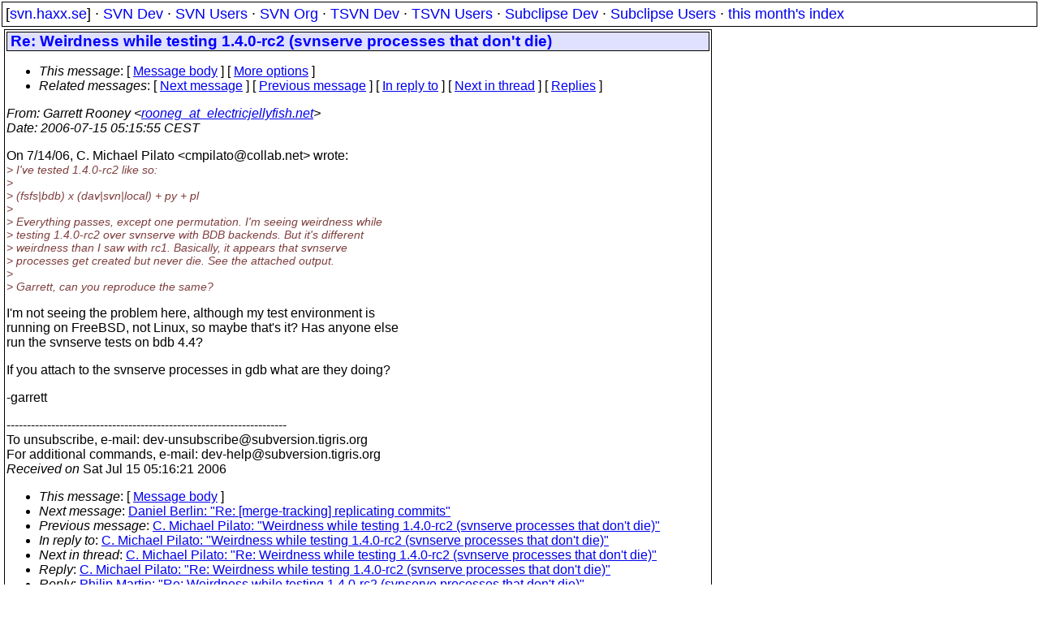

--- FILE ---
content_type: text/html
request_url: https://svn.haxx.se/dev/archive-2006-07/0562.shtml
body_size: 2152
content:
<!DOCTYPE HTML PUBLIC "-//W3C//DTD HTML 4.01 Transitional//EN" "http://www.w3.org/TR/html4/loose.dtd">
<html lang="en">
<head>
<title>Subversion Dev: Re: Weirdness while testing 1.4.0-rc2 (svnserve processes that don't die)</title>
<link rel="STYLESHEET" type="text/css" href="/svn.css">
</head>
<body>
<div class="topmenu">
[<a href="/">svn.haxx.se</a>] &middot;
<a href="/dev/">SVN Dev</a> &middot;
<a href="/users/">SVN Users</a> &middot;
<a href="/org/">SVN Org</a> &middot;
<a href="/tsvn/">TSVN Dev</a> &middot;
<a href="/tsvnusers/">TSVN Users</a> &middot;
<a href="/subdev/">Subclipse Dev</a> &middot;
<a href="/subusers/">Subclipse Users</a> &middot;
<a href="./">this month's index</a>
</div>
<table><tr valign="top"><td>
<div class="box">


<div class="head">
<h1>Re: Weirdness while testing 1.4.0-rc2 (svnserve processes that don't die)</h1>
<!-- received="Sat Jul 15 05:16:21 2006" -->
<!-- isoreceived="20060715031621" -->
<!-- sent="Fri, 14 Jul 2006 23:15:55 -0400" -->
<!-- isosent="20060715031555" -->
<!-- name="Garrett Rooney" -->
<!-- email="rooneg_at_electricjellyfish.net" -->
<!-- subject="Re: Weirdness while testing 1.4.0-rc2 (svnserve processes that don't die)" -->
<!-- id="7edfeeef0607142015gd826690wa16e15d9c7b28568@mail.gmail.com" -->
<!-- charset="ISO-8859-1" -->
<!-- inreplyto="44B85987.2060602&#64;collab.net" -->
<!-- expires="-1" -->
<map id="navbar" name="navbar">
<ul class="links">
<li>
<dfn>This message</dfn>:
[ <a href="#start" name="options1" id="options1" tabindex="1">Message body</a> ]
 [ <a href="#options2">More options</a> ]
</li>
<li>
<dfn>Related messages</dfn>:
<!-- unext="start" -->
[ <a href="0563.shtml" title="Daniel Berlin: &quot;Re: [merge-tracking] replicating commits&quot;">Next message</a> ]
[ <a href="0561.shtml" title="C. Michael Pilato: &quot;Weirdness while testing 1.4.0-rc2 (svnserve processes that don't die)&quot;">Previous message</a> ]
[ <a href="0561.shtml" title="C. Michael Pilato: &quot;Weirdness while testing 1.4.0-rc2 (svnserve processes that don't die)&quot;">In reply to</a> ]
<!-- unextthread="start" -->
[ <a href="0622.shtml" title="C. Michael Pilato: &quot;Re: Weirdness while testing 1.4.0-rc2 (svnserve processes that don't die)&quot;">Next in thread</a> ]
 [ <a href="#replies">Replies</a> ]
<!-- ureply="end" -->
</li>
</ul>
</map>
</div>
<!-- body="start" -->
<div class="mail">
<address class="headers">
<span id="from">
<dfn>From</dfn>: Garrett Rooney &lt;<a href="mailto:rooneg_at_electricjellyfish.net?Subject=Re:%20Weirdness%20while%20testing%201.4.0-rc2%20(svnserve%20processes%20that%20don't%20die)">rooneg_at_electricjellyfish.net</a>&gt;
</span><br />
<span id="date"><dfn>Date</dfn>: 2006-07-15 05:15:55 CEST</span><br />
</address>
<p>
On 7/14/06, C. Michael Pilato &lt;cmpilato&#64;collab&#46;<!--nospam-->net&gt; wrote:
<br />
<em class="quotelev1">&gt; I've tested 1.4.0-rc2 like so:
</em><br />
<em class="quotelev1">&gt;
</em><br />
<em class="quotelev1">&gt;    (fsfs|bdb) x (dav|svn|local) + py + pl
</em><br />
<em class="quotelev1">&gt;
</em><br />
<em class="quotelev1">&gt; Everything passes, except one permutation.  I'm seeing weirdness while
</em><br />
<em class="quotelev1">&gt; testing 1.4.0-rc2 over svnserve with BDB backends.  But it's different
</em><br />
<em class="quotelev1">&gt; weirdness than I saw with rc1.  Basically, it appears that svnserve
</em><br />
<em class="quotelev1">&gt; processes get created but never die.  See the attached output.
</em><br />
<em class="quotelev1">&gt;
</em><br />
<em class="quotelev1">&gt; Garrett, can you reproduce the same?
</em><br />
<p>I'm not seeing the problem here, although my test environment is
<br />
running on FreeBSD, not Linux, so maybe that's it?  Has anyone else
<br />
run the svnserve tests on bdb 4.4?
<br />
<p>If you attach to the svnserve processes in gdb what are they doing?
<br />
<p>-garrett
<br />
<p>---------------------------------------------------------------------
<br />
To unsubscribe, e-mail: dev-unsubscribe&#64;subversion&#46;<!--nospam-->tigris.org
<br />
For additional commands, e-mail: dev-help&#64;subversion&#46;<!--nospam-->tigris.org
<br />
<span id="received"><dfn>Received on</dfn> Sat Jul 15 05:16:21 2006</span>
</div>
<!-- body="end" -->
<div class="foot">
<map id="navbarfoot" name="navbarfoot" title="Related messages">
<ul class="links">
<li><dfn>This message</dfn>: [ <a href="#start">Message body</a> ]</li>
<!-- lnext="start" -->
<li><dfn>Next message</dfn>: <a href="0563.shtml" title="Next message in the list">Daniel Berlin: "Re: [merge-tracking] replicating commits"</a></li>
<li><dfn>Previous message</dfn>: <a href="0561.shtml" title="Previous message in the list">C. Michael Pilato: "Weirdness while testing 1.4.0-rc2 (svnserve processes that don't die)"</a></li>
<li><dfn>In reply to</dfn>: <a href="0561.shtml" title="Message to which this message replies">C. Michael Pilato: "Weirdness while testing 1.4.0-rc2 (svnserve processes that don't die)"</a></li>
<!-- lnextthread="start" -->
<li><dfn>Next in thread</dfn>: <a href="0622.shtml" title="Next message in this discussion thread">C. Michael Pilato: "Re: Weirdness while testing 1.4.0-rc2 (svnserve processes that don't die)"</a></li>
<li><a name="replies" id="replies"></a>
<dfn>Reply</dfn>: <a href="0622.shtml" title="Message sent in reply to this message">C. Michael Pilato: "Re: Weirdness while testing 1.4.0-rc2 (svnserve processes that don't die)"</a></li>
<li><dfn>Reply</dfn>: <a href="0627.shtml" title="Message sent in reply to this message">Philip Martin: "Re: Weirdness while testing 1.4.0-rc2 (svnserve processes that don't die)"</a></li>
<!-- lreply="end" -->
</ul>
<ul class="links">
<li><a name="options2" id="options2"></a><dfn>Contemporary messages sorted</dfn>: [ <a href="date.shtml#562" title="Contemporary messages by date">By Date</a> ] [ <a href="index.shtml#562" title="Contemporary discussion threads">By Thread</a> ] [ <a href="subject.shtml#562" title="Contemporary messages by subject">By Subject</a> ] [ <a href="author.shtml#562" title="Contemporary messages by author">By Author</a> ] [ <a href="attachment.shtml" title="Contemporary messages by attachment">By messages with attachments</a> ]</li>
</ul>
</map>
</div>
<!-- trailer="footer" -->
</div>
</td><td>
</td></tr></table>
<p>
 This is an archived mail posted to the <a href="/dev/">Subversion Dev</a>
 mailing list.</p>
<p>This site is subject to the Apache <a href="https://privacy.apache.org/policies/privacy-policy-public.html">Privacy Policy</a> and the Apache <a href="https://www.apache.org/foundation/public-archives.html">Public Forum Archive Policy</a>.



